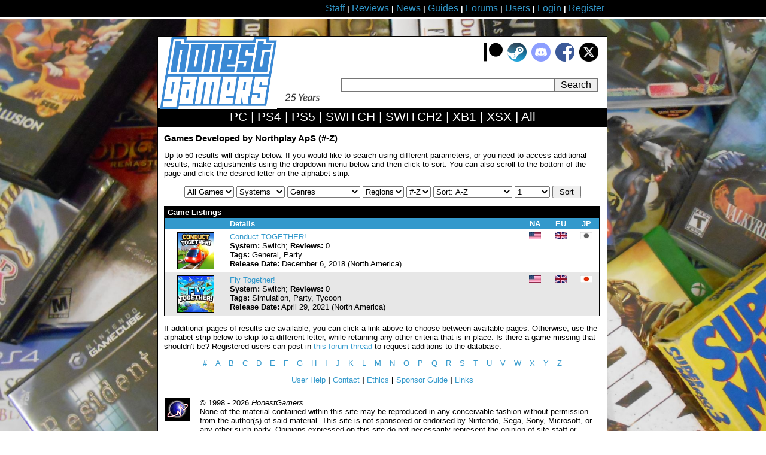

--- FILE ---
content_type: text/html; charset=iso-8859-1
request_url: https://www.honestgamers.com/listings/0/1/0/5892/0/all/all/1/1.html
body_size: 5998
content:
<!DOCTYPE HTML PUBLIC "-//W3C//DTD HTML 4.01 Transitional//EN" "https://www.w3.org/TR/html4/loose.dtd">
<html>
<head>
<meta http-equiv="Content-Type" content="text/html;charset=iso-8859-1">
<meta name="verify-v1" content="TJPaNAYdJIErGrjsksnbN+svXYf75SUeE5dDUzps8Pk=">
<meta name="google-site-verification" content="eGEOlRNxTAueV-8-7rvg3WQhgHUGjAbxUsW0kp7YWNg">
<script type="text/javascript">
width = screen.width;
if(width > 750)
{
document.write('<link rel="stylesheet" type="text/css" href="https://www.honestgamers.com/css.css">')
}
else 
{
document.write('<link rel="stylesheet" type="text/css" href="https://www.honestgamers.com/cssmobile.css">')
};
if(width < 751)
{
document.write('<meta name=viewport content="width=750">')
}
</script>

<link rel="icon" type="image/ico" href="https://www.honestgamers.com/favicon.ico">
<link rel="shortcut icon" type="image/ico" href="https://www.honestgamers.com/favicon.ico">
<title>HonestGamers - Celebrating New, Retro and Indie Video Games for Consoles, Handhelds and PC!</title>
<meta name="revisit-after" content="1 day">
<meta name="description" content="Retro and indie video game reviews, guides and discussion, along with review coverage for major new releases of note. Join our growing community!">
<meta name="keywords" content="video games, reviews, news, forums, blogs, retro, indie">
<base href="https://www.honestgamers.com/">
<link rel="alternate" type="application/rss+xml" title="HonestGamers staff reviews only" href="https://feeds.feedburner.com/honestgamers-reviews">
<link rel="stylesheet" href="https://cdnjs.cloudflare.com/ajax/libs/font-awesome/5.15.1/css/all.min.css">
  <style>
    .rating {
      display: flex;
      align-items: center;
      font-size: 48px;
    }

    .star {
      color: #FFD700; /* Yellow color for the border */
      margin-right: 0.2em;
    }

    .filled-star {
      color: #FFD700;
    }
  </style></head>
<body>

<!--TOP BAR-->
<div class="topbar">
<center><div class="topbar2">
<a href="staff.html" title="Information about site staff and openings"><span class="largelink">Staff</span></a> <b>|</b> 
<a href="reviews/archives/all/0/all/date/1.html" title="Video Game Reviews"><span class="largelink">Reviews</span></a> <b>|</b> 
<a href="https://www.honestgamers.com/news/archives/all/0/all/date/1.html"><span class="largelink">News</span></a> <b>|</b> 
<a href="guides/archives/all/0/all/date/1.html" title="Video Game Guides"><span class="largelink">Guides</span></a> <b>|</b> 
<a href="forums/index.html" title="HonestGamers forums"><span class="largelink">Forums</span></a> <b>|</b> 
<a href="users/index.html" title="User features"><span class="largelink">Users</span></a> <b>|</b> 
<a href="users/log-in/form/report.html" title="Sign in to your HonestGamers account"><span class="largelink">Login</span></a> <b>|</b> 
<a href="newaccountform.html" title="Register for a free user account"><span class="largelink">Register</span></a>
</div></center></div>
<!--/TOP BAR-->

<br>
<br>
<!--TOP CONTENT-->
<center>
<div class="container"><div class="headerbox"><div class="headerbox2">
<div style=" text-align: right; background-color: #FFFFFF; padding: 10px; float: right; ">
<a href="supportus.html" title="Support HonestGamers contributors on Patreon"><img src="images/sitedesign/patreon_button.png" width="32" height="32" alt="Patreon button"></a>&nbsp;
<a href="https://steamcommunity.com/groups/honestgamers_site" title="HonestGamers curated reviews on Steam" target="_blank"><img src="images/sitedesign/steam_button.png" width="32" height="32" alt="Steam curated reviews"></a>&nbsp;
<a href="https://discord.gg/t39awc" title="Get to know us on the HonestGamers Discord server" target="_blank"><img src="images/sitedesign/discord_button.png" width="32" height="32" alt="Discord button"></a>&nbsp;
<a href="https://www.facebook.com/honestgamers" title="HonestGamers on Facebook" target="_blank"><img src="images/sitedesign/facebook_button.png" alt="Facebook button"></a>&nbsp;
<a href="https://www.twitter.com/honestgamers" title="HonestGamers on Twitter" target="_blank"><img src="images/sitedesign/twitter_button.png" alt="Twitter button" height="32"></a>&nbsp;
</div>
<div class="sitelogo"><a href="https://www.honestgamers.com/"><img style="width: 70%; height: auto;" src="https://www.honestgamers.com/images/hg.jpg" border="0" alt="Retro Game Reviews & More" title="HonestGamers homepage"></a>
<img src="https://www.honestgamers.com/images/sitedesign/25.png" style="width:75px; height:auto; margin-bottom: 10px;">
</div>
<div style="text-align: center; height: 20px; background-color: #FFFFFF; margin-right: 15px; float: right;"><form name="search" action="search.html" style="height: 20px;" method="post"><input type="text" name="gametitle" value="" style="searchfield" class="searchfield"  onFocus = "changeVal1()"><input type="hidden" name="limitsystem" value="0"><input type="submit" class="searchgo" value=" Search "></form></div>
</div>
<div class="blackstripe">
<a href="13/pc/game-reviews.html" title="PC Game Reviews"><span class="whitelink">PC</span></a> | 
<a href="84/playstation-4/game-reviews.html" title="PlayStation 4 Game Reviews"><span class="whitelink">PS4</span></a> | 
<a href="94/playstation-5/game-reviews.html" title="PlayStation 5 Game Reviews"><span class="whitelink">PS5</span></a> | 
<a href="88/switch/game-reviews.html" title="Switch Game Reviews"><span class="whitelink">SWITCH</span></a> | 
<a href="99/switch-2/game-reviews.html" title="Switch 2 Game Reviews"><span class="whitelink">SWITCH2</span></a> | 
<a href="85/xbox-one/game-reviews.html" title="Xbox One Game Reviews"><span class="whitelink">XB1</span></a> | 
<a href="95/xbox-series-x/game-reviews.html" title="Xbox Series X Game Reviews"><span class="whitelink">XSX</span></a> | 
<a href="0/retro/game-reviews.html"  title="New & Retro Game Reviews"><span class="whitelink">All</span></a>
</div>
<div class="contentbox">
<div class="tenpx">
<H1>Games Developed by Northplay ApS (#-Z)</H1>
<p>
Up to 50 results will display below. If you would like to search using different parameters, or you need to access additional results, make adjustments using the dropdown menu below and then click to sort. You can also scroll to the bottom of the page and click the desired letter on the alphabet strip.
</p>
<center>
<p>
<form name="authorp" action="listings/adjust/0/0/0/0/0/0/0/0.html" method="POST">
<select name="type">
<option value="1" selected>All Games
<option value="5">Upcoming
</select>
<select name="console_id">
<option value="0" selected>Systems
<option value="32">3DO
<option value="79">3DS
<option value="35">AMIGA
<option value="73">ACD32
<option value="86">AND
<option value="28">APP2
<option value="71">A2GS
<option value="29">ARC
<option value="18">A2600
<option value="37">Atari 5200
<option value="38">Atari 7800
<option value="40">Atari 8-bit
<option value="62">AST
<option value="43">CDI
<option value="74">FCF
<option value="31">CVN
<option value="49">C64
<option value="5">DC
<option value="52">DS
<option value="60">FDS
<option value="61">FMT
<option value="16">GB
<option value="3">GBA
<option value="6">GBC
<option value="27">GG
<option value="1">GCN
<option value="11">GEN
<option value="30">INTV
<option value="87">IOS
<option value="33">JAG
<option value="44">JCD
<option value="36">LYNX
<option value="48">MAC
<option value="56">MSX
<option value="54">NGE
<option value="41">NEO
<option value="70">NGCD
<option value="42">NGC
<option value="12">NES
<option value="7">N64
<option value="75">N64DD
<option value="63">ODY
<option value="13">PC
<option value="68">PC88
<option value="69">PC98
<option value="57">PCFX
<option value="8">PSX
<option value="4">PS2
<option value="59">PS3
<option value="84">PS4
<option value="94">PS5
<option value="53">PSP
<option value="9">SAT
<option value="39">32X
<option value="46">SCD
<option value="26">SMS
<option value="80">SX1
<option value="67">SPEC
<option value="10">SNES
<option value="55">SGX
<option value="88">SWITCH
<option value="99">SWITCH2
<option value="76">TI99
<option value="24">TG16
<option value="47">TGCD
<option value="45">V20
<option value="34">VB
<option value="81">VITA
<option value="64">WII
<option value="82">WIIU
<option value="65">WDS
<option value="83">WSC
<option value="50">X68K
<option value="2">XBX
<option value="58">X360
<option value="85">XB1
<option value="95">XSX
</select>
<select name="genre_id">
<option value="0" selected>Genres
<option value="133">2D
<option value="134">3D
<option value="4">Action
<option value="51">Active
<option value="157">Add-On
<option value="8">Adventure
<option value="135">Animals
<option value="52">Arcade
<option value="68">Baseball
<option value="69">Basketball
<option value="149">Battle Royale
<option value="107">Board Game
<option value="113">Bowling
<option value="105">Boxing
<option value="70">Brawler
<option value="71">Browser-Based
<option value="136">Cards
<option value="137">Combat
<option value="15">Compilation
<option value="120">Contemporary
<option value="153">Crafting
<option value="116">Cricket
<option value="73">Dancing
<option value="151">Dating/Romance
<option value="145">Defense
<option value="54">Driving
<option value="74">Educational
<option value="72">Episodic
<option value="127">Exercise
<option value="55">Extreme
<option value="75">Fantasy
<option value="131">Fighting
<option value="57">First-Person
<option value="111">Fishing
<option value="76">Flash
<option value="58">Flight
<option value="77">Football
<option value="78">Gambling
<option value="155">Game Show
<option value="48">General
<option value="79">Golf
<option value="59">Graphic
<option value="80">Hentai
<option value="125">Hidden Object
<option value="81">Historical
<option value="82">Hockey
<option value="102">Horizontal
<option value="83">Horror
<option value="110">Hunting
<option value="154">Instruments
<option value="36">Interactive Movie
<option value="84">Light Gun
<option value="148">Logic
<option value="85">Mahjong
<option value="138">Matching
<option value="139">MOBA
<option value="18">Music
<option value="119">Off-Road
<option value="121">Olympics
<option value="60">Online
<option value="140">Open World
<option value="86">Other
<option value="99">Party
<option value="88">Pinball
<option value="132">Platformer
<option value="124">Productivity
<option value="112">Pub Games
<option value="130">Puzzle
<option value="7">Racing
<option value="61">Rail
<option value="63">Real-Time
<option value="92">Rhythm
<option value="128">Roguelike
<option value="1">RPG
<option value="118">Rugby
<option value="93">Run 'n Gun
<option value="94">Sci-Fi
<option value="103">Scrolling
<option value="2">Shooter
<option value="9">Simulation
<option value="95">Singing
<option value="96">Skating
<option value="109">Soccer
<option value="6">Sports
<option value="141">Squad
<option value="142">Stacking
<option value="150">Static
<option value="143">Stealth
<option value="10">Strategy
<option value="147">Summer
<option value="123">Survival
<option value="65">Tactical
<option value="108">Team-Based
<option value="114">Tennis
<option value="66">Text
<option value="100">Third-Person
<option value="91">Trivia
<option value="67">Turn-Based
<option value="106">Tycoon
<option value="115">Vehicles
<option value="104">Versus
<option value="101">Vertical
<option value="126">Virtual Life
<option value="129">Visual Novel
<option value="117">Volleyball
<option value="144">VR
<option value="146">Winter
<option value="97">Wrestling
<option value="98">Yaoi
</select>
<select name="region">
<option value="all" selected>Regions
<option value="na">NA
<option value="eu">EU
<option value="jp">JP
</select>
<select name="letter">
<option value="all" selected>#-Z
<option value="0">#
<option value="A">A
<option value="B">B
<option value="C">C
<option value="D">D
<option value="E">E
<option value="F">F
<option value="G">G
<option value="H">H
<option value="I">I
<option value="J">J
<option value="K">K
<option value="L">L
<option value="M">M
<option value="N">N
<option value="O">O
<option value="P">P
<option value="Q">Q
<option value="R">R
<option value="S">S
<option value="T">T
<option value="U">U
<option value="V">V
<option value="W">W
<option value="X">X
<option value="Y">Y
<option value="Z">Z
</select>
<select name="sorting">
<option value="1" selected> Sort: A-Z
<option value="2"> Sort: Z-A
<option value="3"> Sort: Release Date
</select>
<select name="page">
<option value="1"> Pages
<option value="1" selected> 1
</select>
<input type="hidden" name="type" value="1">
<input type="hidden" name="company_id" value="5892">
<input type="submit" value=" Sort ">
</form>
</p>
</center>
<table class="c_shell">
<thead>
<tr>
<td colspan="5">Game Listings</td>
</tr>
<tr>
<td width="88"></td>
<td width="450" class="c_shell_left">Details</td>
<td width="30">NA</td>
<td width="30">EU</td>
<td width="30">JP</td>
</tr>
</thead>
<tbody>
<tr>
<td><a href="58786/switch/conduct-together/game.html" title="Conduct TOGETHER! (Switch)"><img src="images/games/88/C/58786/artwork.jpg" class="boxart1" alt="Conduct TOGETHER! artwork"></a></td>
<td class="c_shell_left"><a href="58786/switch/conduct-together/game.html" title="Conduct TOGETHER! (Switch)">Conduct TOGETHER!</a><br />
<b>System:</b> Switch; <b>Reviews:</b> 0<br />
<b>Tags:</b> General, Party<br />
<b>Release Date:</b> December 6, 2018 (North America)</td>
<td><img src="images/sitedesign/flag_na.jpg"></td>
<td><img src="images/sitedesign/flag_eu.jpg"></td>
<td><img src="images/sitedesign/flag_jp_gray.jpg"></td>
</tr>
<tr>
<td><a href="72177/switch/fly-together/game.html" title="Fly Together! (Switch)"><img src="images/games/88/F/72177/artwork.jpg" class="boxart1" alt="Fly Together! artwork"></a></td>
<td class="c_shell_left"><a href="72177/switch/fly-together/game.html" title="Fly Together! (Switch)">Fly Together!</a><br />
<b>System:</b> Switch; <b>Reviews:</b> 0<br />
<b>Tags:</b> Simulation, Party, Tycoon<br />
<b>Release Date:</b> April 29, 2021 (North America)</td>
<td><img src="images/sitedesign/flag_na.jpg"></td>
<td><img src="images/sitedesign/flag_eu.jpg"></td>
<td><img src="images/sitedesign/flag_jp.jpg"></td>
</tr>
</tbody>
</table>
<p>
If additional pages of results are available, you can click a link above to choose between available pages. Otherwise, use the alphabet strip below to skip to a different letter, while retaining any other criteria that is in place. Is there a game missing that shouldn't be? Registered users can post in <a href="forums/threads/14/view/0.html">this forum thread</a> to request additions to the database.
</p>
<p align="center">
<span class="whitebgh">
    <a href="listings/0/1/0/5892/0/all/0/1/1.html" title="Game Listings (#)">#</a>
    </span>
    <span class="whitebgh">
    <a href="listings/0/1/0/5892/0/all/A/1/1.html" title="Game Listings (A)">A</a>
    </span>
    <span class="whitebgh">
    <a href="listings/0/1/0/5892/0/all/B/1/1.html" title="Game Listings (B)">B</a>
    </span>
    <span class="whitebgh">
    <a href="listings/0/1/0/5892/0/all/C/1/1.html" title="Game Listings (C)">C</a>
    </span>
    <span class="whitebgh">
    <a href="listings/0/1/0/5892/0/all/D/1/1.html" title="Game Listings (D)">D</a>
    </span>
    <span class="whitebgh">
    <a href="listings/0/1/0/5892/0/all/E/1/1.html" title="Game Listings (E)">E</a>
    </span>
    <span class="whitebgh">
    <a href="listings/0/1/0/5892/0/all/F/1/1.html" title="Game Listings (F)">F</a>
    </span>
    <span class="whitebgh">
    <a href="listings/0/1/0/5892/0/all/G/1/1.html" title="Game Listings (G)">G</a>
    </span>
    <span class="whitebgh">
    <a href="listings/0/1/0/5892/0/all/H/1/1.html" title="Game Listings (H)">H</a>
    </span>
    <span class="whitebgh">
    <a href="listings/0/1/0/5892/0/all/I/1/1.html" title="Game Listings (I)">I</a>
    </span>
    <span class="whitebgh">
    <a href="listings/0/1/0/5892/0/all/J/1/1.html" title="Game Listings (J)">J</a>
    </span>
    <span class="whitebgh">
    <a href="listings/0/1/0/5892/0/all/K/1/1.html" title="Game Listings (K)">K</a>
    </span>
    <span class="whitebgh">
    <a href="listings/0/1/0/5892/0/all/L/1/1.html" title="Game Listings (L)">L</a>
    </span>
    <span class="whitebgh">
    <a href="listings/0/1/0/5892/0/all/M/1/1.html" title="Game Listings (M)">M</a>
    </span>
    <span class="whitebgh">
    <a href="listings/0/1/0/5892/0/all/N/1/1.html" title="Game Listings (N)">N</a>
    </span>
    <span class="whitebgh">
    <a href="listings/0/1/0/5892/0/all/O/1/1.html" title="Game Listings (O)">O</a>
    </span>
    <span class="whitebgh">
    <a href="listings/0/1/0/5892/0/all/P/1/1.html" title="Game Listings (P)">P</a>
    </span>
    <span class="whitebgh">
    <a href="listings/0/1/0/5892/0/all/Q/1/1.html" title="Game Listings (Q)">Q</a>
    </span>
    <span class="whitebgh">
    <a href="listings/0/1/0/5892/0/all/R/1/1.html" title="Game Listings (R)">R</a>
    </span>
    <span class="whitebgh">
    <a href="listings/0/1/0/5892/0/all/S/1/1.html" title="Game Listings (S)">S</a>
    </span>
    <span class="whitebgh">
    <a href="listings/0/1/0/5892/0/all/T/1/1.html" title="Game Listings (T)">T</a>
    </span>
    <span class="whitebgh">
    <a href="listings/0/1/0/5892/0/all/U/1/1.html" title="Game Listings (U)">U</a>
    </span>
    <span class="whitebgh">
    <a href="listings/0/1/0/5892/0/all/V/1/1.html" title="Game Listings (V)">V</a>
    </span>
    <span class="whitebgh">
    <a href="listings/0/1/0/5892/0/all/W/1/1.html" title="Game Listings (W)">W</a>
    </span>
    <span class="whitebgh">
    <a href="listings/0/1/0/5892/0/all/X/1/1.html" title="Game Listings (X)">X</a>
    </span>
    <span class="whitebgh">
    <a href="listings/0/1/0/5892/0/all/Y/1/1.html" title="Game Listings (Y)">Y</a>
    </span>
    <span class="whitebgh">
    <a href="listings/0/1/0/5892/0/all/Z/1/1.html" title="Game Listings (Z)">Z</a>
    </span>
    </p>
<p class="centered">
<a href="users/help/topics/index.html" title="Help Topics">User Help</a> <b>|</b> 
<a href="contact.html" title="Contact site staff">Contact</a> <b>|</b> 
<a href="users/help/topics/policy_ethics_statement.html" title="Site Ethics Policy">Ethics</a> <b>|</b> 
<a href="users/help/topics/other_sponsor_guide.html" title="Sponsor a guide at HonestGamers">Sponsor Guide</a> <b>|</b> 
<a href="links.html" title="Links to other sites of interest">Links</a>
</p>

			</div>
		</div>
		<div class="footerbox">
			<div class="trafficbox">
				<div class="10px">

<div id="eXTReMe"><a href="https://extremetracking.com/open?login=jkventer">
<img src="https://t1.extreme-dm.com/i.gif" style="border: 0;"
height="38" width="41" id="EXim" alt="eXTReMe Tracker"></a>
<script type="text/javascript"><!--
var EXlogin='jkventer' // Login
var EXvsrv='s11' // VServer
EXs=screen;EXw=EXs.width;navigator.appName!="Netscape"?
EXb=EXs.colorDepth:EXb=EXs.pixelDepth;
navigator.javaEnabled()==1?EXjv="y":EXjv="n";
EXd=document;EXw?"":EXw="na";EXb?"":EXb="na";
EXd.write("<img src=https://e2.extreme-dm.com",
"/"+EXvsrv+".g?login="+EXlogin+"&amp;",
"jv="+EXjv+"&amp;j=y&amp;srw="+EXw+"&amp;srb="+EXb+"&amp;",
"l="+escape(EXd.referrer)+" height=1 width=1>");//-->
</script><noscript><div id="neXTReMe"><img height="1" width="1" alt=""
src="https://e2.extreme-dm.com/s11.g?login=jkventer&amp;j=n&amp;jv=n">
</div></noscript></div>

				</div>
			</div>
			<div class="copyright1">
				<div class="copyright2">
&#169; 1998 - 2026 <i>HonestGamers</i><br>
None of the material contained within this site may be reproduced in any conceivable fashion without permission from the author(s) of said material.  This site is not sponsored or endorsed by Nintendo, Sega, Sony, Microsoft, or any other such party. Opinions expressed on this site do not necessarily represent the opinion of site staff or sponsors. <b>Staff and freelance reviews are typically written based on time spent with a retail review copy or review key for the game that is provided by its publisher.</b>
				</div>
			</div>
		</div>
	</div>
	</div>
</center>
<!--/BOTTOM MESSAGE-->


<!--GOOGLE ANALYTICS-->
<script>
  (function(i,s,o,g,r,a,m){i['GoogleAnalyticsObject']=r;i[r]=i[r]||function(){
  (i[r].q=i[r].q||[]).push(arguments)},i[r].l=1*new Date();a=s.createElement(o),
  m=s.getElementsByTagName(o)[0];a.async=1;a.src=g;m.parentNode.insertBefore(a,m)
  })(window,document,'script','//www.google-analytics.com/analytics.js','ga');

  ga('create', 'UA-4989480-1', 'honestgamers.com');
  ga('send', 'pageview');
</script>
<!--/GOOGLE ANALYTICS-->

</body> 
</html> 
